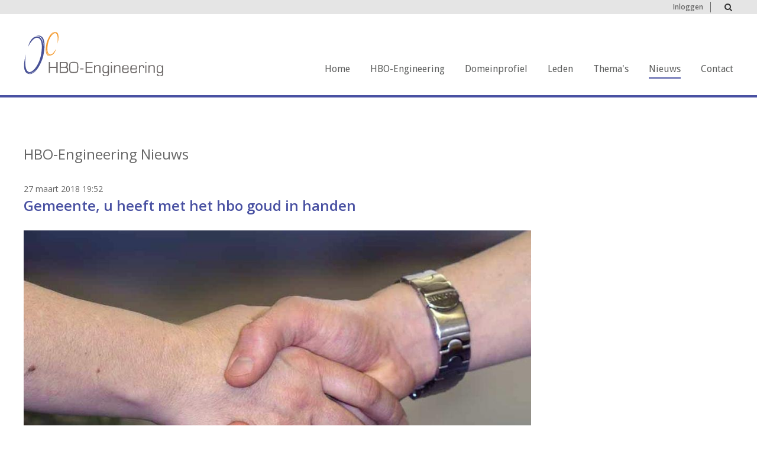

--- FILE ---
content_type: text/html; charset=utf-8
request_url: https://www.hbo-engineering.nl/nieuws/gemeente-u-heeft-met-het-hbo-goud-in-handen
body_size: 3977
content:
<!DOCTYPE html>
<html>
	<head>
	<meta name="viewport" content="width=device-width, initial-scale=1"/>
	<meta http-equiv="X-UA-Compatible" content="IE=edge" />
<meta http-equiv="content-type" content="text/html; charset=utf-8" />
<meta name="robots" content="index,follow" />
<meta name="generator" content="Wenetic CMS" />
<title>Gemeente, u heeft met het hbo goud in handen</title>
<meta property="og:title" content="Gemeente, u heeft met het hbo goud in handen" />
<link rel="canonical" href="https://www.hbo-engineering.nl/nieuws/gemeente-u-heeft-met-het-hbo-goud-in-handen" />
<meta name="description" content="Gemeenten zouden meer moeten samenwerken met hogescholen. &ldquo;Daar kunnen ze enorm van profiteren,&rdquo; zegt Thom de Graaf van de Vereniging Hogescholen. Hij roept gemeenteraden op om met het hoger onderwijs in gesprek te gaan." />
<meta property="og:description" content="Gemeenten zouden meer moeten samenwerken met hogescholen. &ldquo;Daar kunnen ze enorm van profiteren,&rdquo; zegt Thom de Graaf van de Vereniging Hogescholen. Hij roept gemeenteraden op om met het hoger onderwijs in gesprek te gaan." />
<meta name="google-site-verification" content="glKLwmlJKDYruA6KkKWIXFxTy3-HF27PR9A8mlbYDyk" />
<link rel="shortcut icon" type="image/ico" href="/_theme/hboengineering/images/favicon.ico" />
<link rel="alternate" href="https://www.hbo-engineering.nl/nieuws" hreflang="nl" /><meta property="og:type" content="article" /><meta name="twitter:description" content="Gemeenten zouden meer moeten samenwerken met hogescholen. &ldquo;Daar kunnen ze enorm van profiteren,&rdquo; zegt Thom de Graaf van de Vereniging Hogescholen. Hij roept gemeenteraden op om met het hoger onderwijs in gesprek te gaan." /><meta name="twitter:title" content="Gemeente, u heeft met het hbo goud in handen" /><meta property="og:image" content="https://www.hbo-engineering.nl/_cache/_public/handshake-733239_1920_YXJfOTYweDQ4MF9kXzFfanBnXy9fYXNzZXQvX3ByaXZhdGUvbmV3cy8xNA_63ef25dc.jpg" /><meta name="twitter:card" content="summary_large_image" /><meta name="twitter:image" content="https://www.hbo-engineering.nl/_cache/_public/handshake-733239_1920_YXJfNjAweDMwMF9kXzFfanBnXy9fYXNzZXQvX3ByaXZhdGUvbmV3cy8xNA_6dfbd206.jpg" />	<link rel="stylesheet" type="text/css" href="/_cache/_public/core_3026e75e5b147a1252e56a064e0a9dc4.css" nonce=""/>
<link rel="stylesheet" type="text/css" href="/_cache/_public/default_cd275506e14194a3818410e92c7b71f2.css" nonce=""/>
<link rel="stylesheet" type="text/css" media="screen" href="/_cache/_public/default_cdb2442fe11c414c6bf9cd5e87070b88.css" nonce=""/>
<link rel="stylesheet" type="text/css" media="print" href="/_cache/_public/default_1c90cdbb88375bac76d54f2b0993f06a.css" nonce=""/>
	<script type="text/javascript" src="/_cache/_public/core_5a58e09d6aa0da1e3b21816d31a70128.js"></script>
<script type="text/javascript" src="/_cache/_public/default_54560f80b5fe89537eae5175f7e0415c.js"></script>
<script type="text/javascript" nonce="">const dataLayer = window.dataLayer || [];</script>
<script type="text/javascript" nonce="">(function($) { $(document).ready(function(){ const bAllowDataLayers = true; }); })(jQuery);</script>
	<!--[if (gte IE 6)&(lte IE 8)]>
		<script type="text/javascript" src="/_external/jquery-extended-selectors.js"></script>
		<script type="text/javascript">
			(function( $ ){
				$(document).ready(function () {
					$.getScript('/_external/selectivizr/selectivizr-min.js');
				});
			})( jQuery );
		</script>
		<script type="text/javascript">
			window.html5 = {
				'shivCSS': false,
			    'shivMethods': false
			};
		</script>
		<script type="text/javascript" src="/_theme/[[theme]]/js/frontend/html5shiv-printshiv.js"></script>		
	<![endif]-->
	</head>
	<body>
		
        <header>
        
        	<ul id="mob-menu">
			<li class="link">
			<a href="/">Home</a>
					</li>
			<li class="link">
			<a href="/hbo-engineering">HBO-Engineering</a>
			<ul>
			<li class="link">
			<a href="/hbo-engineering/htno-roadmap-2025">HTNO Roadmap 2025</a>
					</li>
			<li class="link">
			<a href="/hbo-engineering/organisatie">Organisatie</a>
					</li>
			<li class="link">
			<a href="/hbo-engineering/onze-ambitie">Onze ambitie </a>
					</li>
			<li class="link">
			<a href="/hbo-engineering/jaarverslagen">Jaarverslagen</a>
					</li>
		</ul>		</li>
			<li class="link">
			<a href="/domeinprofiel">Domeinprofiel</a>
					</li>
			<li class="link">
			<a href="/leden">Leden</a>
					</li>
			<li class="link">
			<a href="/thema-s">Thema's</a>
			<ul>
			<li class="link">
			<a href="/thema-s/beroepsonderwijs">Beroepsonderwijs</a>
					</li>
			<li class="link">
			<a href="/thema-s/beroepenveld">Beroepenveld</a>
					</li>
			<li class="link">
			<a href="/thema-s/competentieprofielen">Competentieprofielen</a>
					</li>
			<li class="link">
			<a href="/thema-s/internationaal">Internationaal</a>
					</li>
			<li class="link">
			<a href="/thema-s/kwaliteit">Kwaliteit</a>
					</li>
			<li class="link">
			<a href="/thema-s/links">Links</a>
					</li>
			<li class="link">
			<a href="/thema-s/opleidingen-engineering">Opleidingen Engineering</a>
			<ul>
			<li class="link">
			<a href="/thema-s/opleidingen-engineering/automotive">Automotive</a>
					</li>
		</ul>		</li>
			<li class="link">
			<a href="/thema-s/overzicht-stamopleidingen">Overzicht stamopleidingen</a>
					</li>
		</ul>		</li>
			<li class="section">
			<a href="/nieuws">Nieuws</a>
			<ul>
			<li class="link">
			<a href="/nieuws/agenda">Agenda</a>
					</li>
		</ul>		</li>
			<li class="link">
			<a href="/contact">Contact</a>
					</li>
		</ul>        
            <div class="top-header">
            	<div class="inner">
                    <ul id="top-nav">
			<li class="link">
			<a href="https://www.hbo-engineering.nl/intranet">Inloggen</a>
					</li>
		</ul>                    <div class="search searchForm"
         >
	<div class="form" id="form-element-8-69796faf138c2-holder">
		<form
		id="form-element-8-69796faf138c2"				method="get"
		action="https://www.hbo-engineering.nl/search"
		        	>
					<div  id="form-element-10-69796faf1390e-holder" class="input hidden">
	<input
		id="form-element-10-69796faf1390e"
		class="s-hidden-field"		type="hidden"
		name="s"
		value="42"
					/>
    </div>
					<div  id="form-element-9-69796faf138f1-holder"
     class="input text">
        <input
        id="form-element-9-69796faf138f1"
        class="autoComp-search-query"                                                                placeholder=""        type="text"
        name="q"
        value=""
                    />
            </div>
					<div  id="form-element-11-69796faf1392c-holder" class="input submit">
	<input
		id="form-element-11-69796faf1392c"
		class="btn"
										type="submit"
		name="search"
		value="Zoeken"
			 />
    </div>			</form>
</div></div>                </div>
        	</div>
        	<div class="inner">
                <a class="logo-container" href="/">
        			<img class="logo" title="HBO Engineering" src="/_theme/hboengineering/images/frontend/hboengineering-logo.svg" />
        		</a>
        		
        		<div class="mob-icon"></div>
        		
        	    <ul id="nav">
			<li class="link">
			<a href="/">Home</a>
					</li>
			<li class="link">
			<a href="/hbo-engineering">HBO-Engineering</a>
			<ul>
			<li class="link">
			<a href="/hbo-engineering/htno-roadmap-2025">HTNO Roadmap 2025</a>
					</li>
			<li class="link">
			<a href="/hbo-engineering/organisatie">Organisatie</a>
					</li>
			<li class="link">
			<a href="/hbo-engineering/onze-ambitie">Onze ambitie </a>
					</li>
			<li class="link">
			<a href="/hbo-engineering/jaarverslagen">Jaarverslagen</a>
					</li>
		</ul>		</li>
			<li class="link">
			<a href="/domeinprofiel">Domeinprofiel</a>
					</li>
			<li class="link">
			<a href="/leden">Leden</a>
					</li>
			<li class="link">
			<a href="/thema-s">Thema's</a>
			<ul>
			<li class="link">
			<a href="/thema-s/beroepsonderwijs">Beroepsonderwijs</a>
					</li>
			<li class="link">
			<a href="/thema-s/beroepenveld">Beroepenveld</a>
					</li>
			<li class="link">
			<a href="/thema-s/competentieprofielen">Competentieprofielen</a>
					</li>
			<li class="link">
			<a href="/thema-s/internationaal">Internationaal</a>
					</li>
			<li class="link">
			<a href="/thema-s/kwaliteit">Kwaliteit</a>
					</li>
			<li class="link">
			<a href="/thema-s/links">Links</a>
					</li>
			<li class="link">
			<a href="/thema-s/opleidingen-engineering">Opleidingen Engineering</a>
			<ul>
			<li class="link">
			<a href="/thema-s/opleidingen-engineering/automotive">Automotive</a>
					</li>
		</ul>		</li>
			<li class="link">
			<a href="/thema-s/overzicht-stamopleidingen">Overzicht stamopleidingen</a>
					</li>
		</ul>		</li>
			<li class="section">
			<a href="/nieuws">Nieuws</a>
			<ul>
			<li class="link">
			<a href="/nieuws/agenda">Agenda</a>
					</li>
		</ul>		</li>
			<li class="link">
			<a href="/contact">Contact</a>
					</li>
		</ul>        	</div>
        </header>
        
        <main>
        	<div class="main-banner">
        		        	</div>
        	
        	<div class="inner first inner-two-row">
        		<div class="main">
        			<div class="news list"
         >
	<div class="moduleTitle">HBO-Engineering Nieuws</div>
	<div class="newsItem">

	<div class="date">27 maart 2018 19:52</div>
	<h1>Gemeente, u heeft met het hbo goud in handen</h1>

		<div class="img">
		<img src="/_cache/_public/handshake-733239_1920_YXJfOTYweDQ4MF9kXzFfanBnXy9fYXNzZXQvX3ByaXZhdGUvbmV3cy8xNA_63ef25dc.jpg" alt="Gemeente, u heeft met het hbo goud in handen" />
	</div>
	
	<div class="content">
		<p><strong>Gemeenten zouden meer moeten samenwerken met hogescholen. &ldquo;Daar kunnen ze enorm van profiteren,&rdquo; zegt Thom de Graaf van de Vereniging Hogescholen. Hij roept gemeenteraden op om met het hoger onderwijs in gesprek te gaan.</strong></p>		<p>Nu er in het hele land wordt onderhandeld over de samenstelling van de raden en colleges, grijpt de voorzitter van de hogescholenvereniging zijn kans om de kracht van hbo-instellingen bij lokale bestuurders onder de aandacht te brengen.</p>
<p><strong>Voorsprong</strong><br />Het hoger onderwijs wordt nog te vaak beschouwd als een kwestie voor de landelijke politiek,&nbsp;<a title="http://www.vereniginghogescholen.nl/actueel/actualiteiten/gemeente-u-heeft-met-het-hbo-goud-in-handen" href="http://www.vereniginghogescholen.nl/actueel/actualiteiten/gemeente-u-heeft-met-het-hbo-goud-in-handen" target="_blank" rel="noopener noreferrer">schrijft&nbsp;De Graaf</a>. Een gemiste kans, vindt hij, &ldquo;want de gemeenten die hun hogescholen omarmen hebben een enorme voorsprong bij het oplossen van lokale en regionale uitdagingen.&rdquo;</p>
<p>Een hogeschool zorgt voor een constante stroom van afgestudeerden. Een enorm voordeel, zeker nu er in bepaalde beroepen forse tekorten ontstaan. &ldquo;De (wijk) verpleegkundigen, basisschooldocenten en ict&rsquo;ers komen allemaal van het hbo,&rdquo; schrijft De Graaf.</p>
<p>Wil de gemeente hoogopgeleide jongeren aan zich binden, moet ze zich wel hardmaken voor goede studentenhuisvesting, een toegankelijke campus en voldoende stageplekken. Het lokale bestuur kan vaker de regie nemen, meent De Graaf, bijvoorbeeld door ervoor te zorgen dat hogescholen en werkgevers hun vraag en aanbod beter op elkaar afstemmen.</p>
<p><strong>Boost</strong><br />De moeite zal worden beloond, want een hbo-instellingen in de regio zorgt niet alleen voor innovatie en een verhoogde productiviteit, de studenten en onderzoekers komen vaak ook met slimme oplossingen voor lokale vraagstukken. Als voorbeeld noemt De Graaf De RDM Campus in Rotterdam waar bedrijven en het hoger onderwijs samen werken aan innovaties in het havengebied. Ook verwijst hij naar Utrecht, waar lector Schulden en Incasso Nadja Jungmann met praktijkgericht onderzoek de schuldenproblematiek te lijf gaat.</p>
<p>De komst van een hogeschool kan kleinere gemeenten &ldquo;een enorme boost geven&rdquo; als het gaat om een levendige binnenstad en bedrijvigheid in de gemeente, schrijft De Graaf. &ldquo;Kortom: gemeente, u heeft goud in handen met een hogeschool in de buurt. Het is van belang dat dit ook bij het college en de raad in beeld komt.&rdquo;</p>
<p><em>Bron:&nbsp;Hoger Onderwijs Persbureau</em></p>	</div>

	
	<a class="newsNav" href="/nieuws">Terug</a>

	</div></div>        		</div>
        		<div class="aside">
        			        		</div>
        	</div>
        	
        	        	
			<div class="grey background">
            	<div class="inner">
            		<div class="row"><div class="agenda upcoming"
         >
	<div class="moduleTitle">Agenda</div>
	</div></div>
            	</div>
        	</div>

        	<div class="inner">
        		<div class="row"></div>
        	</div>
        	
        	        	
        </main>
        
        <footer>
        	<div class="inner">
        		<div class="row"><div class="wysiwyg index percent-33"
         >
	<div class="moduleTitle">Contact HBO-Engineering</div>
	<p>Secretariaat Domein Engineering<br />Weteringschans 223<br />1017 XH Amsterdam<br />Telefoon: 020-6235215<br />E-mail: info@hbo-engineering.nl</p></div>
<div class="newsletter index percent-33"
         >
	<div class="moduleTitle">Inschrijven nieuwsbrief</div>
	<div class="form" id="form-element-1-69796faf0ee31-holder">
		<form
		id="form-element-1-69796faf0ee31"				method="post"
		action="/nieuws/gemeente-u-heeft-met-het-hbo-goud-in-handen"
		        	>
					<div  id="form-element-2-69796faf0f78d-holder" class="input hidden">
	<input
		id="form-element-2-69796faf0f78d"
				type="hidden"
		name="__formFootprint"
		value="widget_newsletter_registration_110"
					/>
    </div>
					<div  id="form-element-3-69796faf10426-holder" class="input hidden">
	<input
		id="form-element-3-69796faf10426"
				type="hidden"
		name="_csrf_token"
		value="6u64einYZTEuLckvi2JjPNWgp-_Zqt7miFxK00NsZYs"
					/>
    </div>
					<div
	id="form-element-4-69796faf105b1"
	class="staticHtml"
		>
	Wilt u op de hoogte blijven van de ontwikkelingen binnen het domein HBO-Engineering. Schrijf u dan in voor de nieuwbrief.</div>					<div  id="form-element-5-69796faf107da-holder"
     class="input text required">
    	<label
						for="form-element-5-69796faf107da"			>
		Uw e-mailadres	</label>
    <input
        id="form-element-5-69796faf107da"
                                                                                type="text"
        name="email"
        value=""
                    />
            </div>
					<div  id="form-element-7-69796faf10f12-holder" class="input submit">
	<input
		id="form-element-7-69796faf10f12"
		class="btn"
										type="submit"
		name="submit"
		value="Aanmelden"
			 />
    </div>			</form>
</div></div></div>
        	</div>
			<div class="white background">
            	<div class="inner">
        	    <ul id="bottom-nav">
			<li class="link">
			<a href="/privacy-policy">Privacy Policy</a>
					</li>
			<li class="link">
			<a href="/disclaimer">Disclaimer</a>
					</li>
			<li class="link">
			<a href="/sitemap">Sitemap</a>
					</li>
		</ul>            	</div>
        	</div>
        </footer>

	</body>
</html>

--- FILE ---
content_type: text/css
request_url: https://www.hbo-engineering.nl/_cache/_public/default_cd275506e14194a3818410e92c7b71f2.css
body_size: 3461
content:
@import url(https://fonts.googleapis.com/css?family=Open+Sans:400,300,300italic,400italic,600,600italic,700,700italic,800,800italic);@import url(https://fonts.googleapis.com/css?family=Droid+Sans:400,700);body{font-family: 'Open Sans',sans-serif;line-height: 1.5;font-size: 16px;}h1,h2,h3,h4,h5,h6{margin: 0 0 24px 0;color: #333;font-weight: normal;line-height: 1.5;}h1{font-size: 30px;}h2{font-size: 26px;}h3{font-size: 24px;}h4{font-size: 22px;}h5{font-size: 18px;}h6{font-size: 16px;}p{margin: 0 0 24px 0;color: #333;font-weight: 300;}a{text-decoration: underline;color: #4951a2;}a:hover{text-decoration: none;color: #000;}table{margin-bottom: 24px;}ul,ol{margin-bottom: 24px;font-weight: 300;margin-left: 0;padding-left: 24px;}ul{list-style-type: disc;}ol{list-style-type: decimal;}li{line-height: 1.5;}li a{text-decoration: none;}table{}td{}blockquote,blockquote p{font-size: 24px;line-height: 1.5;font-weight: 300;}hr{margin: 36px 15%;height: 0;}hr:after{background: url('/_theme/hboengineering/css/frontend/../../images/frontend/hr.png') no-repeat top center;content: "";display: block;height: 38px;padding: 0 12px;width: 31px;position: relative;top: -20px;margin: 0 auto;background-color: #FFF;}.wysiwyg a{text-decoration: underline;}.intro{font-size: 18px;}.purple{color: #4951a2;}.orange{color: #f88c1f;}.grey{color: #666666;}.semi-bold{font-weight: 500;}ul.list-vinkje{margin: 0 0 24px 0;list-style-type: none;padding: 0;}ul.list-vinkje li:before{content:"\f00c";color: #f88c1f;font-family: fontAwesome;margin: 0 6px 0 0;}.table-paars{background: #a4a8d0;width: 100%;font-size: 12px;}.table-paars tr{border-bottom: 1px solid #FFF;}.table-paars tr:first-child td:first-child{background: #FFF;}.table-paars tr:first-child td{background: #d1d3e8;}.table-paars td:first-child{border-left: none;text-align: right;color: #FFF;padding: 0 12px;width: 30%;background: #4951a2;}.table-paars td{border-left: 1px solid #FFF;text-align: center;vertical-align: middle;}.table-groen{background: #9fb793;width: 100%;font-size: 12px;}.table-groen tr{border-bottom: 1px solid #FFF;}.table-groen tr:first-child td:first-child{background: #FFF;}.table-groen tr:first-child td{background: #cfdbc9;}.table-groen td:first-child{border-left: none;text-align: right;color: #FFF;padding: 0 12px;width: 30%;background: #406f27;}.table-groen td{border-left: 1px solid #FFF;text-align: center;vertical-align: middle;}.table-oranje{background: #e8b297;width: 100%;font-size: 12px;}.table-oranje tr{border-bottom: 1px solid #FFF;}.table-oranje tr:first-child td:first-child{background: #FFF;}.table-oranje tr:first-child td{background: #f3d8cb;}.table-oranje td:first-child{border-left: none;text-align: right;color: #FFF;padding: 0 12px;width: 30%;background: #d1652f;}.table-oranje td{border-left: 1px solid #FFF;text-align: center;vertical-align: middle;}.table-rood{background: #e8988a;width: 100%;font-size: 12px;}.table-rood tr{border-bottom: 1px solid #FFF;}.table-rood tr:first-child td:first-child{background: #FFF;}.table-rood tr:first-child td{background: #f3cbc4;}.table-rood td:first-child{border-left: none;text-align: right;color: #FFF;padding: 0 12px;width: 30%;background: #d13115;}.table-rood td{border-left: 1px solid #FFF;text-align: center;vertical-align: middle;}.table-geel{background: #e8dc9d;width: 100%;font-size: 12px;}.table-geel tr{border-bottom: 1px solid #FFF;}.table-geel tr:first-child td:first-child{background: #FFF;}.table-geel tr:first-child td{background: #f3edce;}.table-geel td:first-child{border-left: none;text-align: right;color: #FFF;padding: 0 12px;width: 30%;background: #D1B93C;}.table-geel td{border-left: 1px solid #FFF;text-align: center;vertical-align: middle;}.table-blauw{background: #81d2f6;width: 100%;font-size: 12px;}.table-blauw tr{border-bottom: 1px solid #FFF;}.table-blauw tr:first-child td:first-child{background: #FFF;}.table-blauw tr:first-child td{background: #c0e9fb;}.table-blauw td:first-child{border-left: none;text-align: right;color: #FFF;padding: 0 12px;width: 30%;background: #03A6EE;}.table-blauw td{border-left: 1px solid #FFF;text-align: center;vertical-align: middle;}.table-rotate tr:first-child td{height: 200px;white-space: nowrap;}.table-rotate thead{background: #FFF;}.table-rotate td{width: 5%;}.table-rotate tr:first-child td > div{-webkit-transform: translate(0,166px) rotate(270deg);transform: translate(0,72px) rotate(270deg);vertical-align: bottom;display: inline-block;text-align: left;width: 20px;font-size: 15px;}.pagination-divider::before{content: "|";}.pagination-ellipsis::before{content: "\2026";}article,aside,footer,header,main,nav,section{display:block;}header{border-bottom: 4px solid #4951a2;text-align: right;position: relative;z-index: 1;}main,footer{position: relative;z-index: 0;}header .inner{position: relative;}header .inner:after{content:'';display:block;clear: both;}header .inner,main .inner,footer .inner{margin: 0 auto;max-width: 1200px;}header .logo-container{font-size: 0;position: absolute;left: 34px;bottom: 32px;}header .logo{width: 236px;}.top-header{background: #e5e5e5;}#top-nav{margin: 0;display: inline-block;font-size: 12px;line-height: 24px;font-weight: 600;vertical-align: top;}#top-nav li{display: inline-block;border-right: 1px solid #666;padding: 0 12px;margin-right: 12px;}#top-nav li a{color: #666666;display: inline-block;font-weight: 600;}#mob-menu{margin: 0;display: none;background: #4951a2;}#mob-menu li{display: block;}#mob-menu li a{color: #FFF;font-size: 14px;display: block;padding: 12px;border-bottom: 1px solid #32376F;}#mob-menu ul{margin: 0;display: none;background: #1B1E3C;}#mob-menu li.hover ul{display: block;}.mob-icon{position: absolute;top: 18px;right: 18px;display: none;}.mob-icon:before{content: "\f0c9";font-family: fontAwesome;font-size: 36px;cursor: pointer;line-height: 1;}.inner{padding: 0 34px;}.inner.first .row{padding: 78px 0 54px;}.inner .row{margin: 0 -34px;padding: 48px 0 18px;font-size: 0;}.inner .row > div{font-size: 16px;}.inner .row > div{margin-bottom: 36px;padding: 0 34px;}.inner .row:empty{display: none;}.inner-two-row{font-size: 0;}.inner-two-row .main,.inner-two-row .aside{padding: 78px 0 48px;}.inner > .main,.inner > .aside{vertical-align: top;font-size: 16px;}.inner > .main{width: calc(75% - 12px);display: inline-block;padding-right: 30px;box-sizing: border-box;}.inner > .aside{width: calc(25% - 22px);padding-left: 34px;display: inline-block;}.inner > .aside > div{margin-bottom: 36px;}[class*="percent"]{display: inline-block;vertical-align: top;padding: 0 34px;box-sizing: border-box;}.percent-25{width: 25%;}.percent-33{width: 33.33%;}.percent-50{width: 50%;}.percent-66{width: 66.66%;}.percent-75{width: 75%;}.grey.background{background: #e9e9e9;}.white.background{background: #FFF;}main .grey.background .inner .row{padding: 60px 0 6px;}.orange-background{background: #f88e23;padding: 42px 40px 24px;}.orange-background *{color: #FFF;}.min-margin{margin-top: -78px;}.moduleTitle{font-size: 24px;max-width: 1200px;margin: 0 auto 30px;color: #666666;}#nav{display: inline-block;vertical-align: bottom;text-align: right;margin: 0;padding: 80px 0 28px;max-width: calc(100% - 235px);}#nav > li{display: inline-block;margin-left: 30px;position: relative;}#nav > li > a{font-family: 'Droid Sans',sans-serif;font-size: 16px;border-bottom: 2px solid #FFF;padding-bottom: 2px;color: #5e5f5e;display: inline-block;margin: 0;text-decoration: none;}#nav > li:hover > a,#nav > li.active > a,#nav > li.section > a{border-bottom: 2px solid #4951a2;}#nav li > ul{display: none;position: absolute;left: 0;text-align: left;margin: 0;min-width: 200px;background: #4951a2;padding: 20px;z-index: 1;}#nav li > ul li{display: block;position: relative;}#nav li > ul li a{color: #d4d5e6;border-bottom: 1px solid #8086be;display: block;padding: 3px 36px 3px 12px;white-space: nowrap;}#nav li:hover > ul{display: block;}#nav li > ul > li:hover > a{color: #FFF;}#nav li > ul > li > ul{left: 100%;top: -10px;padding: 10px;padding-left: 40px;}.searchResult{margin-bottom: 24px;}footer{background: #4951a2;}footer{font-size: 0;}footer .inner .row > div{font-size: 16px;}footer .moduleTitle{font-size: 18px;margin-bottom: 24px;}footer .moduleTitle,footer h1,footer h2,footer h3,footer h4,footer h5,footer h6{color: #FFF;}footer p{color: #999999;}footer a{color: #FFF;}footer a:hover{text-decoration: underline;color: #FFF;}footer .grey.background{background: #e9e9e9;}footer .staticHtml{color: #999999;}#bottom-nav{font-size: 14px;margin: 0;padding: 0;}#bottom-nav li{display: inline-block;}#bottom-nav li a{color: #999999;text-decoration: none;display: inline-block;font-weight: 300;padding: 10px 0 20px;}#bottom-nav li a:hover{color: #4951a2;}#bottom-nav li a:before{content:"|";padding: 0 12px 0 6px;}#bottom-nav li a:hover:before{color: #999999;}#bottom-nav li:first-child a:before{content: none;}.newsList > .newsItems{padding-bottom: 20px;}.newsList > .newsItems > a{display:block;text-decoration:none;color:inherit;transition: background 0.5s,padding 0.5s,margin 0.5s;}.newsList > .newsItems > a:hover{padding: 5px;margin: -5px;background:transparent;background:rgba(0,0,0,0.1);}.newsList > .newsItems > a > div.content p:last-child{margin-bottom:0;}.newsList > .newsItems .img{float: left;margin-right: 10px;}.newsList > .newsItems .img + .content:after{display: block;content:" ";clear: both;}.newsList > .newsItems .date,.newsItem > .date,.newsList > .newsItems .cat{opacity: 0.6;font-size: 11px;font-style: italic;display: inline;}.newsList > .newsItems .cat{margin-left: 5px;}.newsList > .newsItems .introduction,.newsItem > .content{margin-top: 10px;}.newsList > .newsItems .location{opacity: 0.6;font-size: 11px;font-style: italic;display: inline;}.newsList > .newsItems .location{margin-left: 5px;}.newsList > .newsItems .tag{opacity: 0.6;font-size: 11px;font-style: italic;display: inline;}.newsList > .newsItems .tag{margin-left: 5px;}.newsItem > .img{float: left;margin: 0 20px 10px 0;}.newsItem .img[data-w-cycle]{float: none;margin: 0 0 20px;}.newsItem figcaption{font-style: italic;font-size: 0.9em;line-height: 1.5;margin-top: 0.5em;}.newsItem .newsNav{clear: both;display: block;}.newsItem .newsPagination{display: flex;flex-wrap: wrap;}.newsItem .newsPagination .item{flex: 0 1 50%;}.newsItem .newsPagination .linkPrev::before{content: "\f30a";font-family: "FontAwesome5";padding-right: 5px;}.newsItem .newsPagination .linkNext::after{content: "\f30b";font-family: "FontAwesome5";padding-left: 5px;}.news.list .related{margin-top: 30px;}.news.list .related-item{display: inline-block;width: 150px;vertical-align: top;}.news.list .related-item + .related-item{margin-left: 10px;}.news.list{margin-bottom: 30px;padding-bottom: 30px;border-bottom: 1px solid #f88c1f;background-color: white;}.newsList > .newsItems{padding: 0;}.newsItems .content{overflow: hidden;}.news.list .content > h3{font-size: 18px;color:#4951a2;font-weight: 600;margin: 0;}.newsList > .newsItems .img{margin: 0 15px 0 0;max-width: 33.33%;}.newsList > .newsItems > a{margin: 0;padding: 30px 60px 30px 0;border-bottom: 1px solid #c8cae3;}.newsList > .newsItems > a:after{content:'';display:block;clear: both;}.newsList > .newsItems > a:hover{margin: 0;padding: 30px;background: #e9e9e9;padding-left: 30px;}.newsList > .newsItems .cat{text-transform: uppercase;font-size: 12px;margin: 0 0 12px 0;font-weight: 700;color: #999999;}.newsList > .newsItems .date,.newsItem > .date{font-size: 14px;color: #666666;margin: 0;}.newsList > .newsItems .date,.newsItem > .date,.newsList > .newsItems .cat{display: block;font-style: normal;opacity: 1;}.newsList .read-more{font-size: 14px;color: #4951a2;font-weight: 600;margin-top: 18px;}.newsItem > h1{color: #4951a2;font-size: 24px;font-weight: 600;}.newsItem > .img{margin: 0 0 30px;max-width: 100%;}.newsItem .newsNav{transition: all 0.2s;-webkit-transition: all 0.2s;display: inline-block;color: #FFF;background: #4951a2;padding: 10px 40px;}.newsItem .newsNav:hover{background: #f88c1f;}div.agenda.upcoming div.agendaItem{margin-bottom: 10px;}.agenda.upcoming{transition: all 0.2s;-webkit-transition: all 0.2s;}.agenda.upcoming .info{background: #FFF;padding: 20px 15px;width: 100%;box-sizing: border-box;position: absolute;transition: background-color 0.1s ease-out;-webkit-transition: background-color 0.1s ease-out;}.agenda.upcoming .agendaList{margin: 0 -15px;font-size: 0;}div.agenda.upcoming .agendaItem{vertical-align: top;display: inline-block;width: calc(25% - 30px);margin: 0 15px 36px;border-bottom: 3px solid #4951a2;position: relative;overflow: hidden;padding: 0 0 65px 0;}div.agenda.upcoming .agendaItem img{vertical-align: top;transition: opacity 0.25s ease-out;-webkit-transition: opacity 0.25s ease-out;min-width: 100%;max-width: none;min-height: 200px;}.agenda.upcoming .content{position: absolute;font-size: 16px;height: 100%;width: 100%;top: calc(100% - 187px);margin-top: 100px;transition: top 0.3s;}.agenda.upcoming .date-details{position: absolute;top: -45px;background: #FFF;padding: 6px 15px;text-align: center;text-transform: uppercase;transition: background-color 0.1s ease-out;-webkit-transition: background-color 0.1s ease-out;}.agenda.upcoming .date-details span{display: block;}.agenda.upcoming .title{font-size: 18px;color: #4951a2;line-height: 1.2;margin-bottom: 15px;}.agenda.upcoming .title{min-height: 48px;}.agenda.upcoming .description{min-height: 72px;}.agenda.upcoming .description{color: #e9e9e9;font-weight: 300;}.agenda.upcoming .description:after{content:"\f105";font-family: fontAwesome;display: block;padding: 0 6px;line-height: 1;text-align: right;font-size: 24px;}.agenda.upcoming .start-date{line-height: 1.2;}.agenda.upcoming .start-date.day{font-size: 12px;font-size: 16px;font-weight: 600;}.agenda.upcoming .start-date.month{font-size: 12px;}div.agenda.upcoming .agendaItem:hover .content{top: 0;}div.agenda.upcoming .agendaItem:hover .info,div.agenda.upcoming .agendaItem:hover .date-details{background: #4951a2;}div.agenda.upcoming .agendaItem:hover .title,div.agenda.upcoming .agendaItem:hover .date-details{color: #FFF;}div.agenda.upcoming .agendaItem:hover img{opacity: 0.6;}.searchForm button[name="search"]{background: none;border: none;padding: 0;}.searchForm .w-search-submit-label{display: none;}.searchForm .w-search-submit-icon::before{content: "\f002";font-family: "FontAwesome";font-size: 2em;}.search.searchForm form.showQuickResults .input.text{position: relative;}.autoComp-search-results-holder{display:none;z-index: 999;position: absolute;cursor: pointer;width: 100%;top: 100%;min-width: 500px;background: #fff;}.autoComp-search-results div{color:#ccc;border-top: 1px solid #ccc;}.autoComp-search-results div:hover{background: rgba(0,0,0,0.05);}.autoComp-search-results div a.active{background: rgba(0,0,0,0.05);}.autoComp-search-results-holder .autoComp-search-results a{display: block;color: #000;text-decoration: none;padding: 5px 15px;cursor: pointer;}.autoComp-search-results{border: 1px solid #ccc;border-top: none;}.autoComp-search-results{display: none;}.autoComp-search-results.active,.autoComp-search-results span.title{display: block;}.autoComp-search-results .inline-result span.title{font-weight: 700;}.autoComp-search-results span.highlight{font-weight: 700;color: #000;}.autoComp-search-results .description{display: block;color: #000;white-space: nowrap;text-overflow: ellipsis;overflow: hidden;}.autoComp-nav-bar{display: inline-flex;flex-direction: row;box-sizing: border-box;width: 100%;color: #000;border: 1px solid #ccc;border-bottom: 0;background: #ddd;}.autoComp-nav-bar div{width: 50%;padding: 5px;text-align: center;}.autoComp-nav-bar .active{background-color: #fff;}div.twitter.index div.tweet{border-bottom: 1px solid #E6E7E8;margin-bottom: 10px;padding-bottom: 10px;}div.twitter.index div.tweet a.img + div.text:after{clear: both;content: " ";display: block;}div.twitter.index div.tweet a.img{float: left;margin-right: 10px;}div.twitter.index div.tweet div.date{display:inline;color:#999999;font-size: 11px;}div.twitter.index div.tweet{font-weight: 300;border-bottom: 2px dotted #CCC;}div.twitter.index div.tweet:first-child{border-top: 2px dotted #CCC;padding: 10px 0;}.twitter .tweet .text{color: #000;font-size: 15px;position: relative;}footer .twitter .tweet .text{color: #FFF;font-size: 15px;position: relative;}.twitter .tweet .text a{color: #cc9900;}.twitter .tweet .text a.username{color: #CCC;display: block;font-size: 14px;}div.twitter.index div.tweet div.date{font-size: 14px;position: absolute;top: 0;right: 30px;color: #CCC;}

--- FILE ---
content_type: text/css
request_url: https://www.hbo-engineering.nl/_cache/_public/default_cdb2442fe11c414c6bf9cd5e87070b88.css
body_size: 1539
content:
@media 	screen and (max-width: 1023px),screen and (max-device-width: 1023px) and (orientation: portrait),screen and (max-device-width: 767px) and (orientation: landscape){h1{font-size: 24px;}body div.banner.width-66 .content .outer .inner,body div.banner .content .outer .inner{bottom: 48px;left: 34px;}body div.banner.index > div > div.banners > div.banner div.content{padding: 0;}body div.banner .content .outer .inner .intro,body div.banner .content .outer .inner p{font-size: 16px;}body div.banner .content .outer .inner h1,body div.banner .content .outer .inner h2,body div.banner .content .outer .inner h3,body div.banner .content .outer .inner h4,body div.banner .content .outer .inner h5,body div.banner .content .outer .inner h6{font-size: 18px;}body div.agenda.upcoming .agendaItem{width: calc( 50% - 30px);box-sizing: border-box;padding: 0;}body .agenda.upcoming .content,body .agenda.upcoming .info{position: relative;margin: 0;margin-top: -60px;}body div.agenda.upcoming .agendaItem .info,body div.agenda.upcoming .agendaItem .date-details{background: #4951a2;}body div.agenda.upcoming .agendaItem .title,body div.agenda.upcoming .agendaItem .date-details{color: #FFF;}body div.agenda.upcoming .agendaItem img{min-height: none;}body .agenda.upcoming .title{min-height: 0;}body .agenda.upcoming .description{min-height: 0;}body div.banner.index{padding-bottom: 50%!important;}.inner > .main{width: calc(66.66% - 12px);}.inner > .aside{width: calc(33.33% - 22px);}body .faces.list .face{width: 25%;}body div.banner.width-66 .content .outer .inner,body div.banner .content .outer .inner{width: 75%;}header{text-align: left;}.top-header{text-align: right;}header .logo-container{position: relative;display: inline-block;text-align: left;left: auto;bottom: auto;padding: 24px 0;}#nav{width: 100%;padding: 0 0 24px;text-align: left;max-width: 100%;}#nav > li{margin-left: 0;margin-right: 30px;margin-bottom: 6px;}body .faces.list .view .img{width: 33.33%;}body .faces.list .view .content{width: 66.66%;}div.form > form > .input.text,div.form > form > .input.textarea,div.form > form > .input.submit{max-width: 100%;}body .faces.searchForm div.form > form > div,body .faces.searchForm .input.submit{float: left;margin: 0 0 12px;padding-left: 6px;}body .faces.searchForm > div{display: inline-block;padding-bottom: 0;}body .highlight{padding-bottom: 36px;border: none;min-height: 0;transition: all 0s;-webkit-transition: all 0s;}body .highlight:hover{border: none;}body .snippet:nth-child(odd):hover .highlight{border: none;}}@media 	screen and (max-width: 767px),screen and (max-device-width: 767px) and (orientation: portrait),screen and (max-device-width: 499px) and (orientation: landscape){.modal{margin: 0;width: auto;left: 20px;right: 20px;}.modal.fade.in{top: 20px;}body div.banner.width-66 .content .outer .inner,body div.banner .content .outer .inner{width: calc(100% - 34px);margin: 0 18px;left: 0;padding: 18px;}.inner > .main{width: 100%;padding-right: 0;padding-top: 30px;}.inner > .aside{width: 100%;padding: 0;}body .fixed .banner-img{background-attachment: inherit;}.top-header{padding: 12px 0;}#nav{display: none;}.inner > .main{padding-bottom: 24px;}.inner > .aside{padding-bottom: 12px;}.htmliframe{padding: 0 18px 18px;}.htmliframe iframe{max-height: 300px;}.inner{padding: 0 18px;}.inner .row{margin: 0 -18px;}.inner .row > div{padding: 0 18px;}.min-margin{margin-top: 0;}[class*="percent"]{width: 50%;}body .faces.list .face{width: 33.33%;}body div.banner.index{padding-bottom: 66.66%!important;}.mob-icon{display: block;}body .newscats ul{padding: 12px 12px 6px;}body .faces.list .view .img{width: 25%;}body .faces.list .view .content{width: 75%;}.orange-background{padding: 24px 24px 6px;}body .htmliframe .moduleTitle{padding: 0;}body .faces.searchForm > div{margin: 0;width: calc(66.66% - 30px);box-sizing: border-box;}body .faces.searchForm div.form > form > div{display: block;float: none;}body .faces.searchForm div.form > form > div,body .faces.searchForm .input.submit{padding: 0;}body .faces.list{padding: 0!important;}body .newscats li.title{display: block;border-bottom: 1px solid #FFF;padding-bottom: 6px;margin-right: 0;}.inner .row{padding: 24px 0 0;}main .grey.background .inner .row{padding-top: 30px;}.table-rotate{display: block;position: relative;border: none;height: auto!important;}.table-rotate > tbody{display: block;overflow: auto;box-shadow: inset -2px 0 6px 0 rgba(0,0,0,0.2);}.table-rotate:before,.table-rotate:after{position: absolute;content: "\2194";font-size: 26px;top: -30px;right: 0;}.table-rotate:after{top: auto;bottom: -30px;}}@media	screen and (max-width: 559px),screen and (max-device-width: 559px) and (orientation: portrait){.inner{padding: 0 18px;}.inner .row{margin: 0 -18px;}.inner .row > div{padding: 0 18px;}.inner.first .row{padding: 36px 0}body .highlight{min-height: auto;padding: 0;}body .highlight span{position: relative;}body .highlight p{margin-bottom: 18px;}body .agenda.upcoming .agendaList{margin: 0;}body div.agenda.upcoming .agendaItem{width: 100%;margin: 0 0 24px 0;box-sizing: border-box;padding: 0 24px 0 0;border-bottom: 1px solid #4951a2;}body div.agenda.upcoming .agendaItem .info{padding: 0 0 18px 0;}body .agenda.upcoming .content,body .agenda.upcoming .info{position: relative;margin: 0;}body .agenda.upcoming .description:after{position: absolute;right: -24px;bottom: 12px;}body .agenda.upcoming .title{margin: 0 0 6px 0;}body div.agenda.upcoming .agendaItem .info,body div.agenda.upcoming .agendaItem .date-details,body div.agenda.upcoming .agendaItem:hover .title,body div.agenda.upcoming .agendaItem:hover .info,body div.agenda.upcoming .agendaItem:hover .date-details,body div.agenda.upcoming .agendaItem .title,body div.agenda.upcoming .agendaItem .date-details,body .agenda.upcoming .description{background: none;color: #000;}body div.agenda.upcoming .agendaItem .date-details{color: #000;position: relative;top: 0;margin-bottom: 6px;text-align: left;padding: 0;}body .agenda.upcoming .date-details span{display: inline-block;margin-right: 6px;}body .agenda.upcoming .start-date.day{font-weight: 400;font-size: 14px;}body .agenda.upcoming .title,body .agenda.upcoming .description{min-height: auto;}body div.agenda.upcoming .agendaItem img{width: 33.33%;display: block;margin-bottom: 6px;}body .agenda.upcoming .content{display: inline-block;width: 100%;}body div.agenda.list .agendaList > .agendaItem > a{padding: 0 0 30px;margin-bottom: 30px;}body div.agenda.list .agendaList > .agendaItem > a:hover{padding: 0 0 30px;margin-bottom: 30px;background: none;}body div.agenda.list .agendaList .img{float: none;margin-bottom: 24px;}body .newsList > .newsItems > a{padding: 0 0 24px;margin-bottom: 24px;}body .newsList > .newsItems > a:hover{padding: 0 0 24px;margin-bottom: 24px;background: none;}body .newsList > .newsItems .img{float: none;margin-bottom: 24px;}body .faces.list .view .img{width: 100%;}body .faces.list .view .content{width: 100%;padding: 12px 0;}body .faces.list .face{width: 50%;}body .faces.searchForm > div{width: 100%;margin: 0;}[class*="percent"]{width: 100%;}body div.banner.index{padding-bottom: 500px!important;}body .bulletinboard .bulletin-wrap{margin-right: 0;}body .bulletinboard .bulletin-col{padding: 0;}div.form > form > div.input.text > label,div.form > form > div.input.password > label,div.form > form > div.input.link > label,div.form > form > div.input.select > label,div.form > form > div.input.textarea > label{width: 100%;}div.form > form > div > input[type="text"],div.form > form > div > input[type="password"],div.form > form > div > textarea,div.form > form > div > div.display{max-width: 100%;}.search.searchForm.active form > .input.text{max-width: 120px;}}@media	screen and (max-width: 400px),screen and (max-device-width: 400px) and (orientation: portrait){body .faces.list .face{width: 100%;}}@media(max-width:767px){.only-desktop{display:none !important;}}@media(min-width:768px){.only-mobile{display:none !important;}}

--- FILE ---
content_type: text/plain
request_url: https://www.google-analytics.com/j/collect?v=1&_v=j102&aip=1&a=768843030&t=pageview&_s=1&dl=https%3A%2F%2Fwww.hbo-engineering.nl%2Fnieuws%2Fgemeente-u-heeft-met-het-hbo-goud-in-handen&ul=en-us%40posix&dt=Gemeente%2C%20u%20heeft%20met%20het%20hbo%20goud%20in%20handen&sr=1280x720&vp=1280x720&_u=YEBAAEABAAAAACAAI~&jid=1603699770&gjid=1014548124&cid=1105769626.1769566128&tid=UA-76334972-1&_gid=1728805786.1769566128&_r=1&_slc=1&z=707081518
body_size: -452
content:
2,cG-E7D3K41XDJ

--- FILE ---
content_type: text/javascript
request_url: https://www.hbo-engineering.nl/_cache/_public/default_54560f80b5fe89537eae5175f7e0415c.js
body_size: 4714
content:
!function(e,n,t){function o(e,n){return typeof e===n}function r(){var e,n,t,r,s,i,a;for(var l in C)if(C.hasOwnProperty(l)){if(e=[],n=C[l],n.name&&(e.push(n.name.toLowerCase()),n.options&&n.options.aliases&&n.options.aliases.length))for(t=0;t<n.options.aliases.length;t++)e.push(n.options.aliases[t].toLowerCase());for(r=o(n.fn,"function")?n.fn():n.fn,s=0;s<e.length;s++)i=e[s],a=i.split("."),1===a.length?Modernizr[a[0]]=r:(!Modernizr[a[0]]||Modernizr[a[0]]instanceof Boolean||(Modernizr[a[0]]=new Boolean(Modernizr[a[0]])),Modernizr[a[0]][a[1]]=r),g.push((r?"":"no-")+a.join("-"))}}function s(e){var n=b.className,t=Modernizr._config.classPrefix||"";if(z&&(n=n.baseVal),Modernizr._config.enableJSClass){var o=new RegExp("(^|\\s)"+t+"no-js(\\s|$)");n=n.replace(o,"$1"+t+"js$2")}Modernizr._config.enableClasses&&(n+=" "+t+e.join(" "+t),z?b.className.baseVal=n:b.className=n)}function i(e,n){return!!~(""+e).indexOf(n)}function a(){return"function"!=typeof n.createElement?n.createElement(arguments[0]):z?n.createElementNS.call(n,"http://www.w3.org/2000/svg",arguments[0]):n.createElement.apply(n,arguments)}function l(e){return e.replace(/([a-z])-([a-z])/g,function(e,n,t){return n+t.toUpperCase()}).replace(/^-/,"")}function f(){var e=n.body;return e||(e=a(z?"svg":"body"),e.fake=!0),e}function u(e,t,o,r){var s,i,l,u,c="modernizr",d=a("div"),p=f();if(parseInt(o,10))for(;o--;)l=a("div"),l.id=r?r[o]:c+(o+1),d.appendChild(l);return s=a("style"),s.type="text/css",s.id="s"+c,(p.fake?p:d).appendChild(s),p.appendChild(d),s.styleSheet?s.styleSheet.cssText=e:s.appendChild(n.createTextNode(e)),d.id=c,p.fake&&(p.style.background="",p.style.overflow="hidden",u=b.style.overflow,b.style.overflow="hidden",b.appendChild(p)),i=t(d,e),p.fake?(p.parentNode.removeChild(p),b.style.overflow=u,b.offsetHeight):d.parentNode.removeChild(d),!!i}function c(e,n){return function(){return e.apply(n,arguments)}}function d(e,n,t){var r;for(var s in e)if(e[s]in n)return t===!1?e[s]:(r=n[e[s]],o(r,"function")?c(r,t||n):r);return!1}function p(e){return e.replace(/([A-Z])/g,function(e,n){return"-"+n.toLowerCase()}).replace(/^ms-/,"-ms-")}function m(n,o){var r=n.length;if("CSS"in e&&"supports"in e.CSS){for(;r--;)if(e.CSS.supports(p(n[r]),o))return!0;return!1}if("CSSSupportsRule"in e){for(var s=[];r--;)s.push("("+p(n[r])+":"+o+")");return s=s.join(" or "),u("@supports ("+s+") { #modernizr { position: absolute; } }",function(e){return"absolute"==getComputedStyle(e,null).position})}return t}function h(e,n,r,s){function f(){c&&(delete j.style,delete j.modElem)}if(s=o(s,"undefined")?!1:s,!o(r,"undefined")){var u=m(e,r);if(!o(u,"undefined"))return u}for(var c,d,p,h,v,y=["modernizr","tspan"];!j.style;)c=!0,j.modElem=a(y.shift()),j.style=j.modElem.style;for(p=e.length,d=0;p>d;d++)if(h=e[d],v=j.style[h],i(h,"-")&&(h=l(h)),j.style[h]!==t){if(s||o(r,"undefined"))return f(),"pfx"==n?h:!0;try{j.style[h]=r}catch(g){}if(j.style[h]!=v)return f(),"pfx"==n?h:!0}return f(),!1}function v(e,n,t,r,s){var i=e.charAt(0).toUpperCase()+e.slice(1),a=(e+" "+P.join(i+" ")+i).split(" ");return o(n,"string")||o(n,"undefined")?h(a,n,r,s):(a=(e+" "+S.join(i+" ")+i).split(" "),d(a,n,t))}function y(e,n,o){return v(e,t,t,n,o)}var g=[],C=[],w={_version:"3.2.0",_config:{classPrefix:"",enableClasses:!0,enableJSClass:!0,usePrefixes:!0},_q:[],on:function(e,n){var t=this;setTimeout(function(){n(t[e])},0)},addTest:function(e,n,t){C.push({name:e,fn:n,options:t})},addAsyncTest:function(e){C.push({name:null,fn:e})}},Modernizr=function(){};Modernizr.prototype=w,Modernizr=new Modernizr;var _=w._config.usePrefixes?" -webkit- -moz- -o- -ms- ".split(" "):[];w._prefixes=_;var x="Moz O ms Webkit",S=w._config.usePrefixes?x.toLowerCase().split(" "):[];w._domPrefixes=S;var b=n.documentElement,z="svg"===b.nodeName.toLowerCase(),P=w._config.usePrefixes?x.split(" "):[];w._cssomPrefixes=P;var T=w.testStyles=u;Modernizr.addTest("touchevents",function(){var t;if("ontouchstart"in e||e.DocumentTouch&&n instanceof DocumentTouch)t=!0;else{var o=["@media (",_.join("touch-enabled),("),"heartz",")","{#modernizr{top:9px;position:absolute}}"].join("");T(o,function(e){t=9===e.offsetTop})}return t});var E={elem:a("modernizr")};Modernizr._q.push(function(){delete E.elem});var j={style:E.elem.style};Modernizr._q.unshift(function(){delete j.style});w.testProp=function(e,n,o){return h([e],t,n,o)};w.testAllProps=v,w.testAllProps=y,Modernizr.addTest("csstransitions",y("transition","all",!0)),r(),s(g),delete w.addTest,delete w.addAsyncTest;for(var N=0;N<Modernizr._q.length;N++)Modernizr._q[N]();e.Modernizr=Modernizr}(window,document);
(function( $ ){
$(document).ready(function(){
if(Modernizr.touchevents){
$('body').addClass('touch');
$('#mob-menu a, .touch #nav a').on('click', function(e){
if($(this).parent('li').hasClass('hover') === false && $(this).is(':only-child') === false){
e.preventDefault();
e.stopPropagation();
$('#menu-main li.hover').removeClass('hover');
$(this).parent('li').addClass('hover');
} else {
return true;
}
});
}
$( ".mob-icon" ).on( "click", function() {
  $("#mob-menu").slideToggle('200');
});
        $('.newsletter.index input[type="text"]').each(function(){
            var oInput = $(this);
            if(oInput.val() == ''){
                   oInput.val($.trim(oInput.prev('label').text()));
            }
            oInput.on('focus', function(){
                   if(oInput.val() == $.trim(oInput.prev('label').text())){
                          oInput.val('');
                   }
            }).on('blur', function(){
                   if(oInput.val() == ''){
                          oInput.val($.trim(oInput.prev('label').text()));
                   }
            });
            oInput.closest('form').on('submit', function(){
                   if(oInput.val() == $.trim(oInput.prev('label').text())){
                          oInput.val('');
                   }
            });
    });
        $('.accordion.index').each(function(){
        $(this).find('.content.collapse:not(.in)').prev('.title').addClass('collapsed');
        });
$('header input[type="submit"]').on('click', function(e){
var oParent = $(this).closest('.searchForm');
if( oParent.hasClass('active') === false || (oParent.find('input[name="q"]').val() == '' || oParent.find('input[name="q"]').val() == oParent.find('input[name="defaultValue"]').val())){
e.preventDefault();
oParent.toggleClass('active');
}
});
$( ".table-rotate tr:first-child td" ).wrapInner('<div><span></div></span>');
$('select').each(function(){
var zInput = $(this);
if('option:contains(Geen voorkeur...)'){
value = zInput.prev('label').text();
$(this).find('option:contains(Geen voorkeur...)').text(value);
}
});
        $('.faces.searchForm input[type="text"], .faces.searchForm select').each(function(){
        var oInput = $(this);
        if(oInput.val() == ''){
        oInput.val($.trim(oInput.prev('label').text()));
        }       
        oInput.on('focus', function(){
               if(oInput.val() == $.trim(oInput.prev('label').text())){
                      oInput.val('');
               }
        }).on('blur', function(){
               if(oInput.val() == ''){
                      oInput.val($.trim(oInput.prev('label').text()));
               }
        });
        oInput.closest('form').on('submit', function(){
               if(oInput.val() == $.trim(oInput.prev('label').text())){
                      oInput.val('');
               }
        });
        });
});
$(window).load(function(){
if($('form .input.error').length > 0){
var iErrorTop = $('form .input.error').first().offset()['top'];
$('html, body').animate({scrollTop: iErrorTop}, '500', 'swing');
        }
}); 
})( jQuery );
aTranslations['Module.Newsletter.Btn.Preview']= 'Preview';
(function ($) {
    $(document).ready(function () {
        $('div.search.searchForm').on('click', 'span.icon-chevron-down', function (e) {
            var oIcon = $(this);
            $(this).closest('form').find('div.checkboxGroup').show(400, function () {
                oIcon.removeClass('icon-chevron-down').addClass('icon-chevron-up');
            });
        });
        $('div.search.searchForm').on('click', 'span.icon-chevron-up', function (e) {
            var oIcon = $(this);
            $(this).closest('form').find('div.checkboxGroup').hide(400, function () {
                oIcon.removeClass('icon-chevron-up').addClass('icon-chevron-down');
            });
        });
        $('li[data-filter]').on('click', function (e) {
            $('[data-searchgroupname]').hide();
            $('[data-searchgroupname=' + $(this).data('filter') + ']').show()
        });
        function split(val) {
            return val.split(/,\s*/);
        }
        function extractLast(term) {
            return split(term).pop();
        }
    });
})(jQuery);
(function ($) {
    $(document).ready(function () {
        $('.searchForm').each(function () {
            var oParent = $(this);
            var sInlineResult = oParent.find('[data-inlineresult]');
            var sAutocomplete = oParent.find('[data-autocomplete]');
            if (sInlineResult.length === 0 && sAutocomplete.length === 0) {
                return true;
            }
            var oInput = oParent.find('.autoComp-search-query');
            var oToggle = oParent.find('.autoComp-search-toggle');
            var oResultsInlineResult = oParent.find('.autoComp-search-results-inlineresult');
            var oResultsAutoComplete = oParent.find('.autoComp-search-results-autocomplete');
            var oResultsHolder = oParent.find('.autoComp-search-results-holder');
            var oResults = oParent.find('.autoComp-search-results');
            var bPause = false;
            var tTimer;
            var sToggleMenuClassName = 'autoComp-toggle';
            var aRootPages = [];
            var aActions = [];
            var oCurrentResult = oResultsAutoComplete;
            var inlinexhr = null;
            var autoxhr = null;
            if (oResultsAutoComplete.length == 0) {
                var oCurrentResult = oResultsInlineResult;
            }
            if (sInlineResult.length !== 0) {
                aActions.push('inlineresult');
            }
            if (sAutocomplete.length !== 0) {
                aActions.push('autocomplete');
            }
            oParent.find('.' + sToggleMenuClassName).mouseover(function (e) {
                switchTab(this)
            });
            function switchTab(e) {
                $sTarget = $(e).data('target');
                oResults.hide();
                $(e).parent().find('div').removeClass('active');
                oCurrentResult = oParent.find('.' + $.trim($sTarget));
                oCurrentResult.show();
                $(e).addClass('active');
            }
            $(document).on('keypress', function (e) {
                if ((e.key == 'z' || e.key == 'Z' || e.keyCode == 26) && e.ctrlKey === true && e.shiftKey === true) {
                    oToggle.trigger('click.w-autocomplete');
                }
            });
            oToggle.on('click.w-autocomplete', function (e) {
                e.preventDefault();
                oParent.toggleClass('active');
                if (oParent.hasClass('active')) {
                    oInput.trigger('focus').trigger('keydown.w-autocomplete');
                }
            });
            var fResetAutocomplete = function () {
                oResultsAutoComplete.empty();
            }
            var fResetInlineResult = function () {
                oResultsInlineResult.empty();
            }
            var hideResult = function () {
                oResultsHolder.hide();
            }
            var resetTimer = function () {
                clearTimeout(tTimer);
                bPause = false;
            }
            var appendInlineResultData = function (oInlineResultData, sQuery) {
                fResetInlineResult();
                oResultsHolder.show();
                oCurrentResult.show();
                if (oInlineResultData.results.inlineresult) {
                    $.each(oInlineResultData.results.inlineresult, function (i, oResult) {
                        var sDesc = '';
                        var sLink = oResult.link;
                        $.each(['title', 'description'], function (i, sName) {
                            if (typeof (oResult[sName]) != 'undefined') {
                                if (sName != 'provision') {
                                    var sInput = sQuery.replace(/[\-\[\]\/\{\}\(\)\*\+\?\.\\\^\$\|]/g, "\\$&");
                                    var oRegex = new RegExp('(' + sInput + ')', 'i');
                                    oResult[sName] = oResult[sName].replace(oRegex, '<span class="highlight">$1</span>');
                                }
                                sDesc += '<span class="' + sName + '">' + oResult[sName] + '</span>';
                            }
                        });
                        oResultsInlineResult.append($('<div>').html($('<a />').attr('href', sLink).html(sDesc)).addClass(oResult.type).on('click', function (e) {
                            window.location.href = sLink;
                        }));
                    });
                } else {
                    fResetInlineResult();
                }
                if (oInlineResultData.inlineresultMoreResults) {
                    oResultsInlineResult.append($('<div>').html($('<a />').html(oInlineResultData.inlineresultMoreResults)).addClass('more-results').on('click', function (e) {
                        oParent.find('form').submit();
                    }));
                }
            }
            var appendAutoComplete = function (data, sQuery) {
                fResetAutocomplete();
                oResultsHolder.show();
                oCurrentResult.show();
                if (data.results.autocomplete) {
                    $.each(data.results.autocomplete, function (i, sText) {
                        var sInput = sQuery.replace(/[\-\[\]\/\{\}\(\)\*\+\?\.\\\^\$\|]/g, "\\$&");
                        var oRegex = new RegExp('(' + sInput + ')', 'i');
                        sTextWithHighlight = sText.replace(oRegex, '<span class="highlight">$1</span>');
                        oResultsAutoComplete.append($('<div>').html($('<a />').html(sTextWithHighlight)).addClass('autocomplete').on({
                                click: function (e) {
                                    console.log('clicked');
                                    oInput.val(sText);
                                },
                                mousedown: function () {
                                    oInput.val(sText);
                                    oParent.find('form').submit();
                                }
                            }
                        ));
                    });
                } else {
                    fResetAutocomplete();
                }
            }
            var getResults = function (sQuery, aRootPages, aActions) {
                autoxhr = $.ajax({
                    url: oInput.attr('data-quickresult'),
                    type: "POST",
                    dataType: "json",
                    data: {
                        quickSearch: sQuery,
                        rootPages: aRootPages,
                        s: oParent.find('.s-hidden-field').val(),
                        actions: aActions
                    },
                    success: function (data, textStatus, jqXHR) {
                        if (aActions.indexOf("inlineresult") >= 0) {
                            appendInlineResultData(data, sQuery);
                        }
                        if (aActions.indexOf("autocomplete") >= 0) {
                            appendAutoComplete(data, sQuery);
                        }
                        if (oResultsInlineResult.find('div').length === 0 && oResultsAutoComplete.find('div').length === 0) {
                            fResetAutocomplete();
                            fResetInlineResult();
                            hideResult();
                        }
                        resetTimer();
                        if (sQuery != oInput.val()) {
                            oInput.trigger('keydown.w-autocomplete');
                        }
                    },
                    error: function () {
                        resetTimer();
                        if (sQuery != oInput.val()) {
                            oInput.trigger('keydown.w-autocomplete');
                        }
                    }
                });
            }
            oInput.on('keydown.w-autocomplete', function (e) {
                if ((oResultsAutoComplete.find('a').length > 0 || oResultsInlineResult.find('a').length > 0)
                    &&
                    (e.which == 38 || e.which == 40) || (e.which == 39 || e.which == 37)) {
                    var oCurrent = (oCurrentResult.find('a.active').length == 1 ? oCurrentResult.find('a.active') : (e.which == 40) ? oCurrentResult.find('a').first() : oCurrentResult.find('a').last());
                    if (!oCurrent.parent('div').hasClass('autocomplete')) {
                        e.preventDefault();
                    }
                    if (oResultsAutoComplete.length != 0 && oResultsAutoComplete.length != 0 && (e.which == 39 || e.which == 37)) {
                        switchTab(oParent.find('.autoComp-toggle:not(.active)'));
                    } else if (oCurrentResult.find('a.active').length == 0) {
                        oCurrent.addClass('active');
                        if (oCurrent.parent('div').hasClass('autocomplete')) {
                            oCurrent.click();
                            getResults(oInput.val(), aRootPages, ["inlineresult"])
                        }
                    } else if ((e.which == 38 || e.which == 40)) {
                        oCurrentResult.find('a.active').removeClass('active');
                        if (e.which == 38) {
                            oCurrent = oCurrent.parent('div').prev('div').find('a');
                        } else {
                            oCurrent = oCurrent.parent('div').next('div').find('a');
                        }
                        oCurrent.addClass('active');
                        if (oCurrent.parent('div').hasClass('autocomplete')) {
                            oCurrent.click();
                            getResults(oInput.val(), aRootPages, ["inlineresult"])
                        }
                    }
                } else if (oCurrentResult.find('a').length > 0 && e.which == 13) {
                    var oActive = oCurrentResult.find('a.active').length == 1 ? oCurrentResult.find('a.active') : null;
                    if (oActive !== null) {
                        if (oCurrentResult.hasClass('autoComp-search-results-autocomplete')) {
                            oActive.click();
                        } else {
                            if (!oActive.parent('div').hasClass('more-results')) {
                                window.location.href = oActive.attr('href');
                                e.preventDefault();
                            }
                        }
                    }
                } else {
                    if (oInput.val().length == 0) {
                        fResetAutocomplete();
                        fResetInlineResult();
                        hideResult();
                        resetTimer();
                    }
                    if (bPause === false) {
                        bPause = true;
                        tTimer = setTimeout(function () {
                            if (oInput.val().length > 0) {
                                var sQuery = oInput.val();
                                var aRootPages = [];
                                oParent.find('.autoComp-search-rootPages input').each(function (key, value) {
                                    $input = $(value);
                                    if ($input.prop("checked") == true) {
                                        aRootPages.push($input.val());
                                    }
                                });
                                getResults(sQuery, aRootPages, aActions);
                            } else {
                                fResetAutocomplete();
                                fResetInlineResult();
                                hideResult();
                                resetTimer();
                            }
                        }, 500);
                    }
                }
            });
        });
    });
})(jQuery);

--- FILE ---
content_type: image/svg+xml
request_url: https://www.hbo-engineering.nl/_theme/hboengineering/images/frontend/hboengineering-logo.svg
body_size: 5609
content:
<?xml version="1.0" encoding="utf-8"?>
<!-- Generator: Adobe Illustrator 18.1.1, SVG Export Plug-In . SVG Version: 6.00 Build 0)  -->
<svg version="1.1" id="Layer_1" xmlns="http://www.w3.org/2000/svg" xmlns:xlink="http://www.w3.org/1999/xlink" x="0px" y="0px"
	 viewBox="0 0 152.2 48.2" enable-background="new 0 0 152.2 48.2" xml:space="preserve">
<g id="XMLID_1_">
	<polygon fill="#6E6A69" points="37,32.6 37,44.5 35.7,44.5 35.7,39 28.7,39 28.7,44.5 27.4,44.5 27.4,32.6 28.7,32.6 28.7,37.8 
		35.7,37.8 35.7,32.6 	"/>
	<path fill="#6E6A69" d="M39.3,44.5V32.6h5.3c1.5,0,2.4,0.2,2.9,0.6c0.5,0.4,0.7,1.2,0.7,2.5c0,1.3-0.5,2.1-1.5,2.5v0
		c1.3,0.3,1.9,1.2,1.9,2.8c0,1.3-0.2,2.1-0.7,2.7c-0.5,0.5-1.4,0.8-2.6,0.8H39.3z M40.6,37.8h3.5c1.1,0,1.8-0.1,2.2-0.4
		c0.3-0.3,0.5-0.9,0.5-1.8c0-0.8-0.1-1.3-0.4-1.6c-0.3-0.2-0.9-0.4-1.9-0.4h-3.9V37.8z M40.6,43.4h2.8l1.2,0c1,0,1.7-0.1,2-0.4
		c0.3-0.3,0.5-0.8,0.5-1.7c0-1.1-0.2-1.7-0.5-2c-0.3-0.2-1.2-0.4-2.6-0.4h-3.5V43.4z"/>
	<path fill="#6E6A69" d="M54.6,32.5c2.2,0,3.6,0.3,4.2,1c0.6,0.7,0.8,2.3,0.8,4.9c0,2.8-0.3,4.6-0.8,5.2c-0.5,0.7-2,1-4.2,1
		c-2.3,0-3.7-0.3-4.2-1c-0.5-0.7-0.8-2.3-0.8-5.1v-0.8l0-1.1c0-1.6,0.4-2.7,1.1-3.2C51.3,32.8,52.7,32.5,54.6,32.5 M54.6,33.6
		c-1.9,0-3,0.2-3.3,0.6c-0.3,0.4-0.5,1.9-0.5,4.3c0,2.5,0.2,3.9,0.5,4.3c0.3,0.4,1.4,0.6,3.3,0.6c1.9,0,3-0.2,3.3-0.6
		c0.3-0.4,0.5-1.9,0.5-4.3v-0.8l0-1.1c0-1.3-0.2-2.1-0.7-2.5S56.2,33.6,54.6,33.6"/>
	<polygon fill="#6E6A69" points="61.7,39.6 65.3,39.6 65.3,40.7 61.6,40.7 	"/>
	<polygon fill="#6E6A69" points="68.9,33.7 68.9,37.8 74.9,37.8 74.9,38.9 68.9,38.9 68.9,43.4 75.2,43.4 75.2,44.5 67.5,44.5 
		67.5,32.6 75.2,32.6 75.2,33.7 	"/>
	<path fill="#6E6A69" d="M76.8,36.2H78l0,1.1l0,0c0.4-0.9,1.3-1.3,2.8-1.3c1.2,0,2,0.2,2.4,0.6c0.4,0.4,0.6,1.2,0.6,2.4v5.4h-1.2
		v-5.3v-0.3c0-0.7-0.1-1.2-0.4-1.4c-0.3-0.2-0.8-0.4-1.6-0.4c-1.7,0-2.6,0.8-2.6,2.4v5h-1.2V36.2z"/>
	<path fill="#6E6A69" d="M93,36.2V45c0,1.2-0.3,2-0.8,2.5c-0.5,0.5-1.5,0.7-2.9,0.7c-1.2,0-2.1-0.2-2.5-0.6
		c-0.5-0.4-0.7-1.1-0.7-2.1h1.2c0,0.7,0.1,1.2,0.4,1.4c0.3,0.2,0.8,0.3,1.7,0.3c0.9,0,1.6-0.1,1.9-0.4c0.3-0.3,0.5-0.8,0.5-1.6v-1.7
		l0,0c-0.3,0.8-1.2,1.2-2.7,1.2c-1.2,0-2.1-0.3-2.5-0.9c-0.5-0.6-0.7-1.7-0.7-3.3c0-1.7,0.2-2.8,0.7-3.4c0.5-0.6,1.4-0.9,2.6-0.9
		c1.4,0,2.3,0.4,2.7,1.3l0,0l-0.1-1.1H93z M89.4,37.1c-1,0-1.6,0.2-1.9,0.6c-0.3,0.4-0.4,1.3-0.4,2.6c0,1.4,0.1,2.3,0.4,2.7
		c0.3,0.4,0.9,0.6,1.9,0.6c1,0,1.6-0.2,1.9-0.7c0.3-0.4,0.5-1.4,0.5-2.8c0-1.3-0.2-2.1-0.5-2.5C91,37.2,90.3,37.1,89.4,37.1"/>
	<path fill="#6E6A69" d="M96.3,34h-1.2v-1.4h1.2V34z M96.3,44.5h-1.2v-8.3h1.2V44.5z"/>
	<path fill="#6E6A69" d="M98.5,36.2h1.2l0,1.1l0,0c0.4-0.9,1.3-1.3,2.8-1.3c1.2,0,2,0.2,2.4,0.6c0.4,0.4,0.6,1.2,0.6,2.4v5.4h-1.2
		v-5.3v-0.3c0-0.7-0.1-1.2-0.4-1.4c-0.3-0.2-0.8-0.4-1.6-0.4c-1.7,0-2.6,0.8-2.6,2.4v5h-1.2V36.2z"/>
	<path fill="#6E6A69" d="M113.4,42h1.2l0,0.3c0,0.9-0.3,1.5-0.8,1.8c-0.5,0.3-1.4,0.5-2.8,0.5c-1.5,0-2.5-0.3-3-0.8
		c-0.5-0.6-0.7-1.7-0.7-3.5c0-1.7,0.2-2.8,0.7-3.3c0.5-0.6,1.4-0.9,2.8-0.9c1.5,0,2.5,0.2,3,0.7c0.5,0.5,0.7,1.5,0.7,3.1v0.7h-6
		c0,1.3,0.1,2.1,0.4,2.5c0.3,0.4,0.9,0.5,2,0.5c1,0,1.6-0.1,1.9-0.3c0.3-0.2,0.4-0.5,0.4-1.1V42z M113.4,39.6l0-0.4
		c0-0.9-0.1-1.5-0.4-1.8c-0.3-0.3-0.9-0.4-1.9-0.4c-1,0-1.6,0.2-1.9,0.5c-0.3,0.3-0.4,1-0.4,2.1H113.4z"/>
	<path fill="#6E6A69" d="M122.4,42h1.2l0,0.3c0,0.9-0.3,1.5-0.8,1.8c-0.5,0.3-1.4,0.5-2.8,0.5c-1.5,0-2.5-0.3-3-0.8
		c-0.5-0.6-0.7-1.7-0.7-3.5c0-1.7,0.2-2.8,0.7-3.3c0.5-0.6,1.4-0.9,2.8-0.9c1.5,0,2.5,0.2,3,0.7c0.5,0.5,0.7,1.5,0.7,3.1v0.7h-6
		c0,1.3,0.1,2.1,0.4,2.5c0.3,0.4,0.9,0.5,2,0.5c1,0,1.6-0.1,1.9-0.3c0.3-0.2,0.4-0.5,0.4-1.1V42z M122.4,39.6l0-0.4
		c0-0.9-0.1-1.5-0.4-1.8c-0.3-0.3-0.9-0.4-1.9-0.4c-1,0-1.6,0.2-1.9,0.5c-0.3,0.3-0.4,1-0.4,2.1H122.4z"/>
	<path fill="#6E6A69" d="M125.7,36.2h1.2l-0.1,1l0,0c0.5-0.8,1.3-1.2,2.4-1.2c1.5,0,2.3,0.8,2.3,2.4l0,0.6h-1.2l0-0.2
		c0-0.2,0-0.4,0-0.4c0-0.9-0.5-1.3-1.4-1.3c-1.4,0-2,0.8-2,2.5v5h-1.2V36.2z"/>
	<path fill="#6E6A69" d="M133.9,34h-1.2v-1.4h1.2V34z M133.9,44.5h-1.2v-8.3h1.2V44.5z"/>
	<path fill="#6E6A69" d="M136,36.2h1.2l0,1.1l0,0c0.4-0.9,1.3-1.3,2.8-1.3c1.2,0,2,0.2,2.4,0.6c0.4,0.4,0.6,1.2,0.6,2.4v5.4h-1.2
		v-5.3v-0.3c0-0.7-0.1-1.2-0.4-1.4c-0.3-0.2-0.8-0.4-1.6-0.4c-1.7,0-2.6,0.8-2.6,2.4v5H136V36.2z"/>
	<path fill="#6E6A69" d="M152.2,36.2V45c0,1.2-0.3,2-0.8,2.5c-0.5,0.5-1.5,0.7-2.9,0.7c-1.2,0-2.1-0.2-2.5-0.6
		c-0.5-0.4-0.7-1.1-0.7-2.1h1.2c0,0.7,0.1,1.2,0.4,1.4c0.3,0.2,0.8,0.3,1.7,0.3c0.9,0,1.6-0.1,1.9-0.4c0.3-0.3,0.5-0.8,0.5-1.6v-1.7
		l0,0c-0.3,0.8-1.2,1.2-2.7,1.2c-1.2,0-2.1-0.3-2.5-0.9c-0.5-0.6-0.7-1.7-0.7-3.3c0-1.7,0.2-2.8,0.7-3.4c0.5-0.6,1.4-0.9,2.6-0.9
		c1.4,0,2.3,0.4,2.7,1.3l0,0l-0.1-1.1H152.2z M148.5,37.1c-1,0-1.6,0.2-1.9,0.6c-0.3,0.4-0.4,1.3-0.4,2.6c0,1.4,0.1,2.3,0.4,2.7
		c0.3,0.4,0.9,0.6,1.9,0.6c1,0,1.6-0.2,1.9-0.7c0.3-0.4,0.5-1.4,0.5-2.8c0-1.3-0.2-2.1-0.5-2.5C150.2,37.2,149.5,37.1,148.5,37.1"/>
	<path fill="#485196" d="M13.5,4.4c4.2-0.6,8.2,1.9,8.3,11.5c-0.6-5.7-2.8-10.7-6.5-11c-6.5-0.4-9.2,7.3-9.6,8.5
		c-0.4,1.3-1.2,3.4-1.2,3.4S10.1,5.1,15.3,6.4c5.3,1.3,5.4,11,3.1,20.7c-2.4,9.7-9,17.6-12.9,16.3c-5.8-1.9-3.1-18.8-3.1-18.8
		S-3.4,43,4.9,45.4c7.3,2.1,13.1-9,15.9-17.2c0.2-0.7,0.5-1.5,0.6-2.3l0,0c0,0,0-0.1,0-0.1c0,0,0,0,0,0C27.1-1,13.5,4.4,13.5,4.4
		 M4,44c2.9,1.3,5.3,1.3,10.2-3.8C9.4,46.5,5.3,45.5,4,44"/>
	<path fill="#F39A2F" d="M29.8,25.8c-2.6,0.4-5.1-1.2-5.2-7.2c0.4,3.6,1.7,6.7,4.1,6.8c4.1,0.3,5.8-4.5,6-5.3
		c0.2-0.8,0.7-2.1,0.7-2.1s-3.5,7.3-6.7,6.5c-3.3-0.8-3.4-6.9-1.9-12.9c1.5-6,5.6-11,8-10.2c3.6,1.2,2,11.7,2,11.7s3.6-11.5-1.6-13
		c-4.5-1.3-8.2,5.6-9.9,10.7c-0.2,0.5-0.3,0.9-0.4,1.5l0,0c0,0,0,0,0,0.1c0,0,0,0,0,0C21.4,29.2,29.8,25.8,29.8,25.8 M35.8,1.1
		c-1.8-0.8-3.3-0.8-6.4,2.4C32.4-0.5,35,0.1,35.8,1.1"/>
</g>
</svg>
